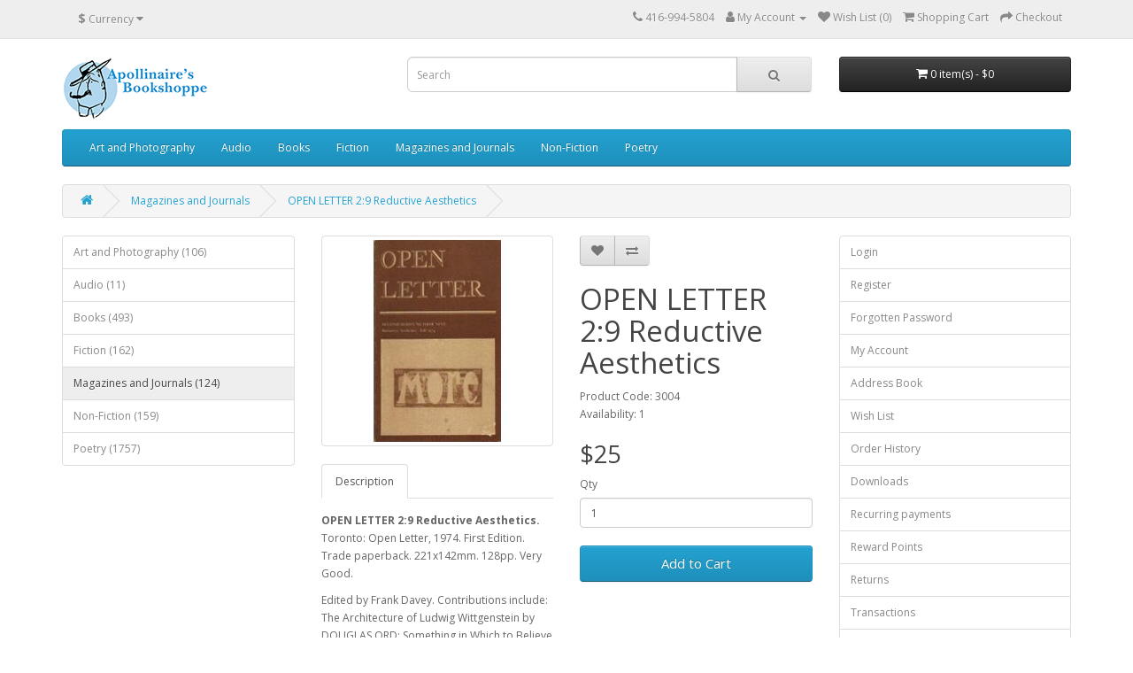

--- FILE ---
content_type: text/html; charset=utf-8
request_url: https://apollinaires.com/index.php?route=product/product&path=59&product_id=3004
body_size: 5247
content:
<!DOCTYPE html>
<!--[if IE]><![endif]-->
<!--[if IE 8 ]><html dir="ltr" lang="en" class="ie8"><![endif]-->
<!--[if IE 9 ]><html dir="ltr" lang="en" class="ie9"><![endif]-->
<!--[if (gt IE 9)|!(IE)]><!-->
<html dir="ltr" lang="en">
<!--<![endif]-->
<head>
<meta charset="UTF-8" />
<meta name="viewport" content="width=device-width, initial-scale=1">
<meta http-equiv="X-UA-Compatible" content="IE=edge">
<title>OPEN LETTER 2:9 Reductive Aesthetics</title>
<base href="https://apollinaires.com/" />
<script src="catalog/view/javascript/jquery/jquery-2.1.1.min.js" type="text/javascript"></script>
<link href="catalog/view/javascript/bootstrap/css/bootstrap.min.css" rel="stylesheet" media="screen" />
<script src="catalog/view/javascript/bootstrap/js/bootstrap.min.js" type="text/javascript"></script>
<link href="catalog/view/javascript/font-awesome/css/font-awesome.min.css" rel="stylesheet" type="text/css" />
<link href="//fonts.googleapis.com/css?family=Open+Sans:400,400i,300,700" rel="stylesheet" type="text/css" />
<link href="catalog/view/theme/default/stylesheet/stylesheet.css" rel="stylesheet">
<link href="catalog/view/javascript/jquery/magnific/magnific-popup.css" type="text/css" rel="stylesheet" media="screen" />
<link href="catalog/view/javascript/jquery/datetimepicker/bootstrap-datetimepicker.min.css" type="text/css" rel="stylesheet" media="screen" />
<script src="catalog/view/javascript/jquery/magnific/jquery.magnific-popup.min.js" type="text/javascript"></script>
<script src="catalog/view/javascript/jquery/datetimepicker/moment/moment.min.js" type="text/javascript"></script>
<script src="catalog/view/javascript/jquery/datetimepicker/moment/moment-with-locales.min.js" type="text/javascript"></script>
<script src="catalog/view/javascript/jquery/datetimepicker/bootstrap-datetimepicker.min.js" type="text/javascript"></script>
<script src="catalog/view/javascript/common.js" type="text/javascript"></script>
<link href="http://apollinaires.com/index.php?route=product/product&amp;product_id=3004" rel="canonical" />
<link href="https://apollinaires.com/image/catalog/cart.png" rel="icon" />
</head>
<body>
<nav id="top">
  <div class="container"><div class="pull-left">
  <form action="https://apollinaires.com/index.php?route=common/currency/currency" method="post" enctype="multipart/form-data" id="form-currency">
    <div class="btn-group">
      <button class="btn btn-link dropdown-toggle" data-toggle="dropdown">       <strong>$</strong>                                            <span class="hidden-xs hidden-sm hidden-md">Currency</span>&nbsp;<i class="fa fa-caret-down"></i></button>
      <ul class="dropdown-menu">
                        <li>
          <button class="currency-select btn btn-link btn-block" type="button" name="CAD">$ Canadian Dollar</button>
        </li>
                                <li>
          <button class="currency-select btn btn-link btn-block" type="button" name="EUR">€ Euro</button>
        </li>
                                <li>
          <button class="currency-select btn btn-link btn-block" type="button" name="GBP">£ Pound Sterling</button>
        </li>
                                <li>
          <button class="currency-select btn btn-link btn-block" type="button" name="USD">$ US Dollar</button>
        </li>
                      </ul>
    </div>
    <input type="hidden" name="code" value="" />
    <input type="hidden" name="redirect" value="https://apollinaires.com/index.php?route=product/product&amp;path=59&amp;product_id=3004" />
  </form>
</div>
 
    
    <div id="top-links" class="nav pull-right">
      <ul class="list-inline">
        <li><a href="http://apollinaires.com/index.php?route=information/contact"><i class="fa fa-phone"></i></a> <span class="hidden-xs hidden-sm hidden-md">416-994-5804</span></li>
        <li class="dropdown"><a href="https://apollinaires.com/index.php?route=account/account" title="My Account" class="dropdown-toggle" data-toggle="dropdown"><i class="fa fa-user"></i> <span class="hidden-xs hidden-sm hidden-md">My Account</span> <span class="caret"></span></a>
          <ul class="dropdown-menu dropdown-menu-right">
                        <li><a href="https://apollinaires.com/index.php?route=account/register">Register</a></li>
            <li><a href="https://apollinaires.com/index.php?route=account/login">Login</a></li>
                      </ul>
        </li>
        <li><a href="https://apollinaires.com/index.php?route=account/wishlist" id="wishlist-total" title="Wish List (0)"><i class="fa fa-heart"></i> <span class="hidden-xs hidden-sm hidden-md">Wish List (0)</span></a></li>
        <li><a href="http://apollinaires.com/index.php?route=checkout/cart" title="Shopping Cart"><i class="fa fa-shopping-cart"></i> <span class="hidden-xs hidden-sm hidden-md">Shopping Cart</span></a></li>
        <li><a href="https://apollinaires.com/index.php?route=checkout/checkout" title="Checkout"><i class="fa fa-share"></i> <span class="hidden-xs hidden-sm hidden-md">Checkout</span></a></li>
      </ul>
    </div>
  </div>
</nav>
<header>
  <div class="container">
    <div class="row">
      <div class="col-sm-4">
        <div id="logo"><a href="http://apollinaires.com/index.php?route=common/home"><img src="https://apollinaires.com/image/catalog/apollinaires_soon_logo.png" title="Apollinaires Bookshoppe" alt="Apollinaires Bookshoppe" class="img-responsive" /></a></div>
      </div>
      <div class="col-sm-5"><div id="search" class="input-group">
  <input type="text" name="search" value="" placeholder="Search" class="form-control input-lg" />
  <span class="input-group-btn">
    <button type="button" class="btn btn-default btn-lg"><i class="fa fa-search"></i></button>
  </span>
</div></div>
      <div class="col-sm-3"><div id="cart" class="btn-group btn-block">
  <button type="button" data-toggle="dropdown" data-loading-text="Loading..." class="btn btn-inverse btn-block btn-lg dropdown-toggle"><i class="fa fa-shopping-cart"></i> <span id="cart-total">0 item(s) - $0</span></button>
  <ul class="dropdown-menu pull-right">
        <li>
      <p class="text-center">Your shopping cart is empty!</p>
    </li>
      </ul>
</div>
</div>
    </div>
  </div>
</header>
<div class="container">
  <nav id="menu" class="navbar">
    <div class="navbar-header"><span id="category" class="visible-xs">Categories</span>
      <button type="button" class="btn btn-navbar navbar-toggle" data-toggle="collapse" data-target=".navbar-ex1-collapse"><i class="fa fa-bars"></i></button>
    </div>
    <div class="collapse navbar-collapse navbar-ex1-collapse">
      <ul class="nav navbar-nav">
                        <li><a href="http://apollinaires.com/index.php?route=product/category&amp;path=62">Art and Photography</a></li>
                                <li><a href="http://apollinaires.com/index.php?route=product/category&amp;path=65">Audio</a></li>
                                <li><a href="http://apollinaires.com/index.php?route=product/category&amp;path=61">Books</a></li>
                                <li><a href="http://apollinaires.com/index.php?route=product/category&amp;path=64">Fiction</a></li>
                                <li><a href="http://apollinaires.com/index.php?route=product/category&amp;path=59">Magazines and Journals</a></li>
                                <li><a href="http://apollinaires.com/index.php?route=product/category&amp;path=63">Non-Fiction</a></li>
                                <li><a href="http://apollinaires.com/index.php?route=product/category&amp;path=60">Poetry</a></li>
                      </ul>
    </div>
  </nav>
</div>
 

<div id="product-product" class="container">
  <ul class="breadcrumb">
        <li><a href="http://apollinaires.com/index.php?route=common/home"><i class="fa fa-home"></i></a></li>
        <li><a href="http://apollinaires.com/index.php?route=product/category&amp;path=59">Magazines and Journals</a></li>
        <li><a href="http://apollinaires.com/index.php?route=product/product&amp;path=59&amp;product_id=3004">OPEN LETTER 2:9 Reductive Aesthetics</a></li>
      </ul>
  <div class="row"><aside id="column-left" class="col-sm-3 hidden-xs">
    <div class="list-group">
     <a href="http://apollinaires.com/index.php?route=product/category&amp;path=62" class="list-group-item">Art and Photography (106)</a>
       <a href="http://apollinaires.com/index.php?route=product/category&amp;path=65" class="list-group-item">Audio (11)</a>
       <a href="http://apollinaires.com/index.php?route=product/category&amp;path=61" class="list-group-item">Books (493)</a>
       <a href="http://apollinaires.com/index.php?route=product/category&amp;path=64" class="list-group-item">Fiction (162)</a>
       
  <a href="http://apollinaires.com/index.php?route=product/category&amp;path=59" class="list-group-item active">Magazines and Journals (124)</a> 
         <a href="http://apollinaires.com/index.php?route=product/category&amp;path=63" class="list-group-item">Non-Fiction (159)</a>
       <a href="http://apollinaires.com/index.php?route=product/category&amp;path=60" class="list-group-item">Poetry (1757)</a>
    </div>

  </aside>

                <div id="content" class="col-sm-6">
      <div class="row">                         <div class="col-sm-6">           <ul class="thumbnails">
                        <li><a class="thumbnail" href="https://apollinaires.com/image/cache/catalog/T/3004OL2nine-500x500.jpg" title="OPEN LETTER 2:9 Reductive Aesthetics"><img src="https://apollinaires.com/image/cache/catalog/T/3004OL2nine-228x228.jpg" title="OPEN LETTER 2:9 Reductive Aesthetics" alt="OPEN LETTER 2:9 Reductive Aesthetics" /></a></li>
                                  </ul>
                    <ul class="nav nav-tabs">
            <li class="active"><a href="#tab-description" data-toggle="tab">Description</a></li>
                                  </ul>
          <div class="tab-content">
            <div class="tab-pane active" id="tab-description"><p><b>OPEN LETTER 2:9 Reductive Aesthetics. </b>Toronto: Open Letter, 1974. First Edition. Trade paperback. 221x142mm. 128pp. Very Good. </p><p>Edited by Frank Davey. Contributions include: The Architecture of Ludwig Wittgenstein by DOUGLAS ORD; Something in Which to Believe for Once: The Poetry of John Newlove by JAN BARTLEY; Letter to bpNichol re: America a Prophecy by JOHN BENTLEY MAYS; Home of the Poets by MICHAEL ANDRE; A by HART BROUDY; TRG Research Report 2: Narrative, part 2BThe Search for Nonnarrative Prose; TRG REPORT 2: NARRATIVE (part 5); Probable Systems: Ludwig Wittgenstein &amp; Dada (an historical footnote) by bpNICHOL; REVIEWS (Alpert, Gairdner, Fones, Nichol, Dutton, David, Fawcett, Endres, Gifford, Bowering, Barbour, Keeler, White).</p><p>Light shelf wear otherwise fine.<br></p></div>
                        </div>
        </div>
                                <div class="col-sm-6">
          <div class="btn-group">
            <button type="button" data-toggle="tooltip" class="btn btn-default" title="Add to Wish List" onclick="wishlist.add('3004');"><i class="fa fa-heart"></i></button>
            <button type="button" data-toggle="tooltip" class="btn btn-default" title="Compare this Product" onclick="compare.add('3004');"><i class="fa fa-exchange"></i></button>
          </div>
          <h1>OPEN LETTER 2:9 Reductive Aesthetics</h1>
          <ul class="list-unstyled">
                        <li>Product Code: 3004</li>
                        <li>Availability: 1</li>
          </ul>
                    <ul class="list-unstyled">
                        <li>
              <h2>$25</h2>
            </li>
                                                          </ul>
                    <div id="product">                         <div class="form-group">
              <label class="control-label" for="input-quantity">Qty</label>
              <input type="text" name="quantity" value="1" size="2" id="input-quantity" class="form-control" />
              <input type="hidden" name="product_id" value="3004" />
              <br />
              <button type="button" id="button-cart" data-loading-text="Loading..." class="btn btn-primary btn-lg btn-block">Add to Cart</button>
            </div>
            </div>
           </div>
      </div>
                    </div>
    <aside id="column-right" class="col-sm-3 hidden-xs">
    <div class="list-group">
    <a href="https://apollinaires.com/index.php?route=account/login" class="list-group-item">Login</a> <a href="https://apollinaires.com/index.php?route=account/register" class="list-group-item">Register</a> <a href="https://apollinaires.com/index.php?route=account/forgotten" class="list-group-item">Forgotten Password</a>
    <a href="https://apollinaires.com/index.php?route=account/account" class="list-group-item">My Account</a>
    <a href="https://apollinaires.com/index.php?route=account/address" class="list-group-item">Address Book</a> <a href="http://apollinaires.com/index.php?route=account/wishlist" class="list-group-item">Wish List</a> <a href="https://apollinaires.com/index.php?route=account/order" class="list-group-item">Order History</a> <a href="https://apollinaires.com/index.php?route=account/download" class="list-group-item">Downloads</a><a href="https://apollinaires.com/index.php?route=account/recurring" class="list-group-item">Recurring payments</a> <a href="https://apollinaires.com/index.php?route=account/reward" class="list-group-item">Reward Points</a> <a href="https://apollinaires.com/index.php?route=account/return" class="list-group-item">Returns</a> <a href="https://apollinaires.com/index.php?route=account/transaction" class="list-group-item">Transactions</a> <a href="https://apollinaires.com/index.php?route=account/newsletter" class="list-group-item">Newsletter</a>
  </div>

  </aside>
</div>
</div>
<script type="text/javascript"><!--
$('select[name=\'recurring_id\'], input[name="quantity"]').change(function(){
	$.ajax({
		url: 'index.php?route=product/product/getRecurringDescription',
		type: 'post',
		data: $('input[name=\'product_id\'], input[name=\'quantity\'], select[name=\'recurring_id\']'),
		dataType: 'json',
		beforeSend: function() {
			$('#recurring-description').html('');
		},
		success: function(json) {
			$('.alert-dismissible, .text-danger').remove();

			if (json['success']) {
				$('#recurring-description').html(json['success']);
			}
		}
	});
});
//--></script> 
<script type="text/javascript"><!--
$('#button-cart').on('click', function() {
	$.ajax({
		url: 'index.php?route=checkout/cart/add',
		type: 'post',
		data: $('#product input[type=\'text\'], #product input[type=\'hidden\'], #product input[type=\'radio\']:checked, #product input[type=\'checkbox\']:checked, #product select, #product textarea'),
		dataType: 'json',
		beforeSend: function() {
			$('#button-cart').button('loading');
		},
		complete: function() {
			$('#button-cart').button('reset');
		},
		success: function(json) {
			$('.alert-dismissible, .text-danger').remove();
			$('.form-group').removeClass('has-error');

			if (json['error']) {
				if (json['error']['option']) {
					for (i in json['error']['option']) {
						var element = $('#input-option' + i.replace('_', '-'));

						if (element.parent().hasClass('input-group')) {
							element.parent().after('<div class="text-danger">' + json['error']['option'][i] + '</div>');
						} else {
							element.after('<div class="text-danger">' + json['error']['option'][i] + '</div>');
						}
					}
				}

				if (json['error']['recurring']) {
					$('select[name=\'recurring_id\']').after('<div class="text-danger">' + json['error']['recurring'] + '</div>');
				}

				// Highlight any found errors
				$('.text-danger').parent().addClass('has-error');
			}

			if (json['success']) {
				$('.breadcrumb').after('<div class="alert alert-success alert-dismissible">' + json['success'] + '<button type="button" class="close" data-dismiss="alert">&times;</button></div>');

				$('#cart > button').html('<span id="cart-total"><i class="fa fa-shopping-cart"></i> ' + json['total'] + '</span>');

				$('html, body').animate({ scrollTop: 0 }, 'slow');

				$('#cart > ul').load('index.php?route=common/cart/info ul li');
			}
		},
        error: function(xhr, ajaxOptions, thrownError) {
            alert(thrownError + "\r\n" + xhr.statusText + "\r\n" + xhr.responseText);
        }
	});
});
//--></script> 
<script type="text/javascript"><!--
$('.date').datetimepicker({
	language: 'en-gb',
	pickTime: false
});

$('.datetime').datetimepicker({
	language: 'en-gb',
	pickDate: true,
	pickTime: true
});

$('.time').datetimepicker({
	language: 'en-gb',
	pickDate: false
});

$('button[id^=\'button-upload\']').on('click', function() {
	var node = this;

	$('#form-upload').remove();

	$('body').prepend('<form enctype="multipart/form-data" id="form-upload" style="display: none;"><input type="file" name="file" /></form>');

	$('#form-upload input[name=\'file\']').trigger('click');

	if (typeof timer != 'undefined') {
    	clearInterval(timer);
	}

	timer = setInterval(function() {
		if ($('#form-upload input[name=\'file\']').val() != '') {
			clearInterval(timer);

			$.ajax({
				url: 'index.php?route=tool/upload',
				type: 'post',
				dataType: 'json',
				data: new FormData($('#form-upload')[0]),
				cache: false,
				contentType: false,
				processData: false,
				beforeSend: function() {
					$(node).button('loading');
				},
				complete: function() {
					$(node).button('reset');
				},
				success: function(json) {
					$('.text-danger').remove();

					if (json['error']) {
						$(node).parent().find('input').after('<div class="text-danger">' + json['error'] + '</div>');
					}

					if (json['success']) {
						alert(json['success']);

						$(node).parent().find('input').val(json['code']);
					}
				},
				error: function(xhr, ajaxOptions, thrownError) {
					alert(thrownError + "\r\n" + xhr.statusText + "\r\n" + xhr.responseText);
				}
			});
		}
	}, 500);
});
//--></script> 
<script type="text/javascript"><!--
$('#review').delegate('.pagination a', 'click', function(e) {
    e.preventDefault();

    $('#review').fadeOut('slow');

    $('#review').load(this.href);

    $('#review').fadeIn('slow');
});

$('#review').load('index.php?route=product/product/review&product_id=3004');

$('#button-review').on('click', function() {
	$.ajax({
		url: 'index.php?route=product/product/write&product_id=3004',
		type: 'post',
		dataType: 'json',
		data: $("#form-review").serialize(),
		beforeSend: function() {
			$('#button-review').button('loading');
		},
		complete: function() {
			$('#button-review').button('reset');
		},
		success: function(json) {
			$('.alert-dismissible').remove();

			if (json['error']) {
				$('#review').after('<div class="alert alert-danger alert-dismissible"><i class="fa fa-exclamation-circle"></i> ' + json['error'] + '</div>');
			}

			if (json['success']) {
				$('#review').after('<div class="alert alert-success alert-dismissible"><i class="fa fa-check-circle"></i> ' + json['success'] + '</div>');

				$('input[name=\'name\']').val('');
				$('textarea[name=\'text\']').val('');
				$('input[name=\'rating\']:checked').prop('checked', false);
			}
		}
	});
});

$(document).ready(function() {
	$('.thumbnails').magnificPopup({
		type:'image',
		delegate: 'a',
		gallery: {
			enabled: true
		}
	});
});
//--></script> 
<footer>
  <div class="container">
    <div class="row">
            <div class="col-sm-3">
        <h5>Information</h5>
        <ul class="list-unstyled">
                   <li><a href="http://apollinaires.com/index.php?route=information/information&amp;information_id=4">About Us</a></li>
                    <li><a href="http://apollinaires.com/index.php?route=information/information&amp;information_id=6">Shipping Information</a></li>
                    <li><a href="http://apollinaires.com/index.php?route=information/information&amp;information_id=3">Privacy Policy</a></li>
                    <li><a href="http://apollinaires.com/index.php?route=information/information&amp;information_id=5">Terms &amp; Conditions</a></li>
                  </ul>
      </div>
            <div class="col-sm-3">
        <h5>Customer Service</h5>
        <ul class="list-unstyled">
          <li><a href="http://apollinaires.com/index.php?route=information/contact">Contact Us</a></li>
          <li><a href="https://apollinaires.com/index.php?route=account/return/add">Returns</a></li>
          <li><a href="http://apollinaires.com/index.php?route=information/sitemap">Site Map</a></li>
        </ul>
      </div>
      <!--
      <div class="col-sm-3">
        <h5>Extras</h5>
        <ul class="list-unstyled">
          <li><a href="http://apollinaires.com/index.php?route=product/manufacturer">Brands</a></li>
          <li><a href="https://apollinaires.com/index.php?route=account/voucher">Gift Certificates</a></li>
          <li><a href="https://apollinaires.com/index.php?route=affiliate/login">Affiliate</a></li>
          <li><a href="http://apollinaires.com/index.php?route=product/special">Specials</a></li>
        </ul>
      </div>
	  -->
      <div class="col-sm-3">
        <h5>My Account</h5>
        <ul class="list-unstyled">
          <li><a href="https://apollinaires.com/index.php?route=account/account">My Account</a></li>
          <li><a href="https://apollinaires.com/index.php?route=account/order">Order History</a></li>
          <li><a href="https://apollinaires.com/index.php?route=account/wishlist">Wish List</a></li>
          <li><a href="https://apollinaires.com/index.php?route=account/newsletter">Newsletter</a></li>
        </ul>
      </div>
    </div>
    <hr>
    <!-- <p>Powered By <a href="http://www.opencart.com">OpenCart</a><br /> Apollinaires Bookshoppe &copy; 2026</p> -->
    <p>Copyright 2018 Apollinaires Bookshoppe</p>
  </div>
</footer>
<!--
OpenCart is open source software and you are free to remove the powered by OpenCart if you want, but its generally accepted practise to make a small donation.
Please donate via PayPal to donate@opencart.com
//-->
</body></html> 
